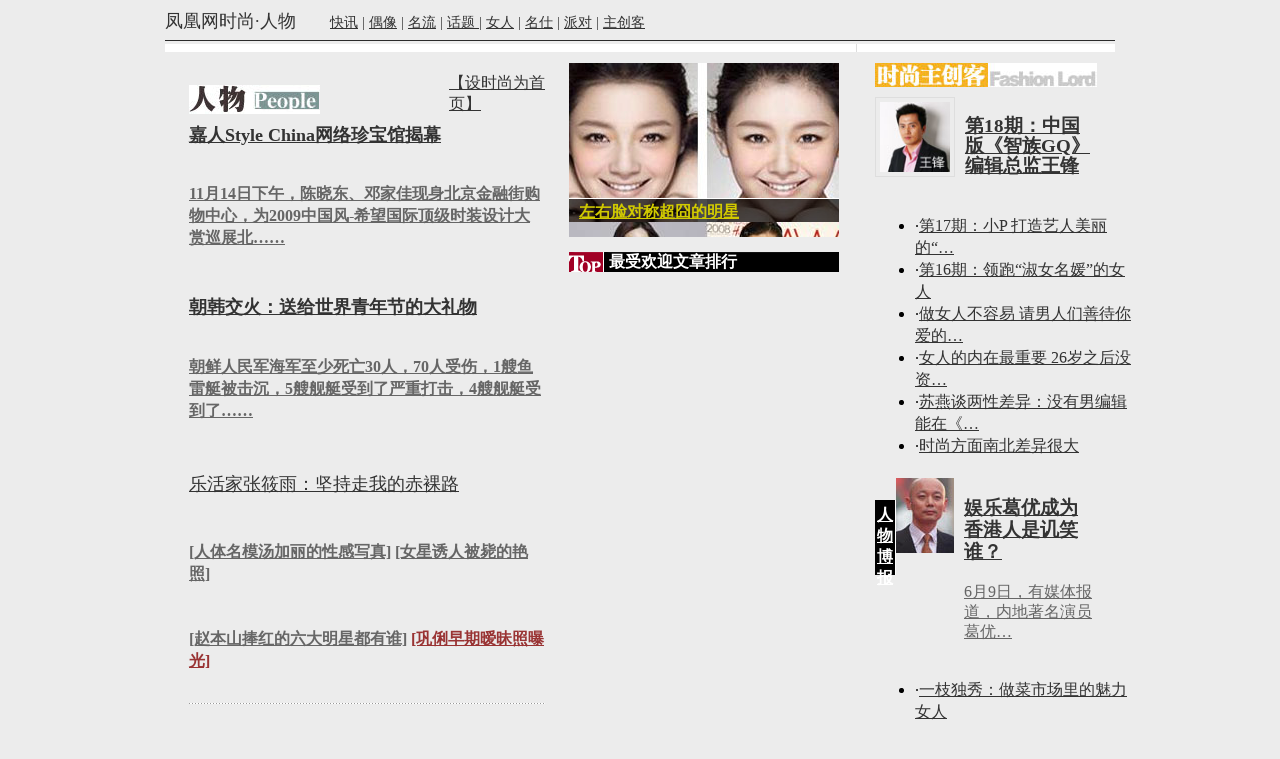

--- FILE ---
content_type: text/html; charset=utf-8
request_url: https://fashion.ifeng.com/people/
body_size: 14887
content:
<!DOCTYPE html PUBLIC "-//W3C//DTD XHTML 1.0 Transitional//EN" "http://www.w3.org/TR/xhtml1/DTD/xhtml1-transitional.dtd">
<html xmlns="http://www.w3.org/1999/xhtml">
<head>
	<meta http-equiv="Content-Type" content="text/html;charset=utf-8" />
	<title>人物_时尚_凤凰网</title>
	<meta http-equiv="X-UA-Compatible" content="IE=EmulateIE7" />
	<meta http-equiv="X-UA-Compatible" content="IE=7" />
	<link href="http://img.ifeng.com/tres/pub_res/css/basic.css" rel="stylesheet" type="text/css" />
	<style type="text/css" media="all">
		/*所有时尚频道通用样式*/
		body{background:#ececec;}
		a{color:#333;}
		/*通用间隔*/
		#space,#space0,#space1,#space2{height:9px;margin:0 auto;font-size:1px;line-height:0px;clear:both;}
		#space3{width:356px;height:1px;margin:10px 0 0;float:left;background:url(http://img.ifeng.com/tres/TemplateRes/14648/14648/images/fashion_life/icon01_46.gif) repeat-x;font-size:1px;line-height:1px;clear:both;}
		#space4{width:950px;height:5px;margin:0 auto;font-size:1px;border-top:1px #e8e8e8 solid;background:#fff;line-height:1px;clear:both;}
		#space5{width:356px;height:1px;margin:0;float:left;background:url(http://img.ifeng.com/tres/TemplateRes/14648/14648/images/fashion_life/icon01_46.gif) repeat-x;font-size:1px;line-height:1px;clear:both;}
		#space6{width:220px;margin:10px 0;height:1px;float:left;background:url(http://img.ifeng.com/tres/TemplateRes/14648/14648/images/fashion_life/icon01_46.gif) repeat-x;font-size:1px;line-height:1px;clear:both;}
		#space7{width:222px;height:5px;margin:0 auto;font-size:1px;line-height:0px;clear:both;}
		#space{width:950px;}
		#space0{width:356px;}
		#space1{width:270px;}
		#space2{width:222px;}
		/*通用广告样式*/
		.ad950{width:950px;margin:10px auto;}
		.ad222{width:222px;margin:10px 0;float:left;}
		/*通用圆角*/
		#stop{width:950px;height:5px;background:url(http://img.ifeng.com/tres/TemplateRes/14648/14648/images/fashion_life/round2.gif) no-repeat;margin:0 auto;font-size:1px;line-height:0px;clear:both;}
		#stop01{width:950px;height:5px;background:url(http://img.ifeng.com/tres/TemplateRes/14648/14648/images/fashion_life/round3.gif) no-repeat;margin:0 auto;font-size:1px;line-height:0px;clear:both;}
		#kaishi{width:950px;height:5px;background:#fff url(http://img.ifeng.com/tres/TemplateRes/14648/14648/images/fashion_life/round1.gif) no-repeat;margin:0 auto;font-size:1px;line-height:0px;clear:both;}
		#xian{width:950px;height:5px;background:#fff url(http://img.ifeng.com/tres/TemplateRes/14648/14648/images/fashion_life/xian.gif) no-repeat center;padding:8px 0 5px;margin:0 auto;font-size:1px;line-height:0px;clear:both;}
		/*统一结构样式*/
		#main{width:950px;padding:0 0 8px;border-top:3px #ededed solid;background:#fff url(http://img.ifeng.com/tres/TemplateRes/14648/14648/images/fashion_life/bg01.gif) repeat-y;margin:0 auto;}
		#main #main02{width:692px;float:left;}
		#main03{width:650px;float:left;padding:12px 18px 0 24px;}
		#main04{width:908px;padding:0 18px 9px 24px;background:#fff;margin:0 auto;}
		#main05{width:950px;padding:0 0 9px;border-top:1px #ddd solid;background:#fff url(http://img.ifeng.com/tres/TemplateRes/14648/14648/images/fashion_life/bg01.gif) repeat-y;margin:0 auto;}
		#main06{width:950px;padding:0 0 5px;background:#fff url(http://img.ifeng.com/tres/TemplateRes/14648/14648/images/fashion_life/bg01.gif) repeat-y;margin:0 auto;}
		#main07{width:650px;float:left;padding:5px 18px 0 24px;}
		#main .mainL{width:356px;padding:12px 24px 0;float:left;}
		#main .mainM{width:270px;padding:12px 18px 0 0;float:left;}
		#main .mainR{width:222px;padding:12px 18px 0;float:left;}
		#main #main02 .mainL{width:356px;padding:12px 24px 0;float:left;}
		#main #main02 .mainM{width:270px;padding:12px 18px 0 0;float:left;}
		#main05 #main02{width:692px;float:left;}
		#main05 .mainL{width:356px;padding:12px 24px 0;float:left;}
		#main05 .mainM{width:270px;padding:12px 18px 0 0;float:left;}
		#main05 .mainR{width:222px;padding:12px 18px 0;float:left;}
		#main06 #main02{width:692px;float:left;}
		#main06 .mainL{width:356px;padding:12px 24px 0;float:left;}
		#main06 .mainM{width:270px;padding:12px 18px 0 0;float:left;}
		#main06 .mainR{width:222px;padding:12px 18px 0;float:left;}
		/*合作媒体*/
		.pic04 img{border:1px #000 solid;}
		.linkText{width:650px;margin:5px 0;float:left;clear:both;}
		.linkText a{padding:0 7px 0 5px;color:#413235;line-height:22px;background:url(http://img.ifeng.com/tres/TemplateRes/14648/14648/images/fashion_life/bt.gif) no-repeat center right;}
		.linkText01{width:908px;margin:10px 0 0;padding:10px 0 0 0;border-top:1px #dfdfdf solid;float:left;clear:both;}
		.linkText01 a{padding:0 7px 0 5px;color:#413235;line-height:24px;background:url(http://img.ifeng.com/tres/TemplateRes/14648/14648/images/fashion_life/bt.gif) no-repeat center right;}
		/* CSS Document */
		/*新闻头条样式*/
		.mainNs{width:356px;}
		.mainNs .title{width:356px;height:21px;float:left;clear:both;}
		.mainNs .title h5{width:95px;height:21px;float:left;}
		.mainNs .title span{float:right;width:96px;}
		.mainNs .title01{width:356px;height:35px;float:left;clear:both;}
		.mainNs .title01 h5{width:95px;height:30px;float:left;}
		.mainNs .title01 span{float:right;width:96px;margin:10px 0 0;}
		.mainNs .news{width:356px;margin:10px 0 0 0;float:left;clear:both;}
		.mainNs .news h2{width:356px;font-size:18px;line-height:24px;font-family:"黑体";float:left;clear:both;}
		.mainNs .news h2 a{line-height:24px;}
		.mainNs .news h3{width:356px;padding:0 0 5px;font-size:18px;line-height:26px;font-family:"黑体";float:left;font-weight:normal;clear:both;}
		.mainNs .news h3 a{line-height:26px;}
		.mainNs .news h4{width:356px;float:left;line-height:22px;clear:both;}
		.mainNs .news h4 a{line-height:22px;color:#666;}
		.mainL .list{width:356px;padding:5px 0;float:left;clear:both;}
		.mainL .list li,.mainL .list li a{font-size:14px;line-height:24px;}
		.mainL .list li span{padding:0 0 0 5px;font-size:12px;color:#a10326;}
		.mainL .list li span a{font-size:12px;color:#a10326;}
		.xian{background:url(http://img.ifeng.com/tres/TemplateRes/14648/14648/images/fashion_life/xian.gif) no-repeat top left;}
		/*心灵越狱*/
		.mainL .myy{width:354px;height:87px;background:url(http://img.ifeng.com/tres/TemplateRes/14648/14648/images/fashion_life/icon01_38.jpg) no-repeat;float:left;clear:both;}
		.mainL .myy ul{width:210px;padding:8px 0 0 0;float:right;}
		.mainL .myy ul li{line-height:24px;}
		.mainL .list02{width:356px;margin:8px 0 0;float:left;clear:both;}
		.list02 .title{width:356px;height:20px;background:url(http://img.ifeng.com/tres/TemplateRes/14648/14648/images/fashion_life/title.gif) repeat-x top;float:left;clear:both;}
		.list02 .title h5{width:95px;height:20px;background:#fff;float:left;}
		.list02 .title h6{width:150px;height:20px;background:#fff;float:left;}
		.list02 ul{width:178px;float:left;}
		.list02 li{line-height:24px;font-size:14px;}
		.list02 li a{line-height:24px;}
		.list02 .adList{width:356px;float:left;clear:both;}
		.list02 .adList li{width:178px;line-height:22px;float:left;font-size:12px;}
		.list02 .adList li a{line-height:22px;}
		/*图片新闻*/
		.photo{width:270px;height:376px;overflow:hidden;}
		.photo .pic{width:270px;height:360px;float:left;}
		.photo .pic div{width:270px;height:360px;position:relative;}
		.photo .pic div .add{width:270px;height:24px;background:#000;position:absolute;top:336px;left:0px;z-index:9;}
		.photo .pic div .tx a{line-height:22px;font-weight:bold;color:#fff;}
		.photo .pic div .tx{width:260px;height:22px;padding:2px 0 0 10px;line-height:22px;font-size:14px;position:absolute;top:336px;left:0px;color:#fff;border-top:1px #fff solid;z-index:10;}
		.photo .pic div .img1 img{width:270px;height:360px;}
		.photo .pic div .add{filter:alpha(opacity=70);-moz-opacity:0.70;opacity:0.70;}
		.photo ul{width:188px;padding:0 0 0 168px;height:15px;float:left;}
		.photo ul li{width:16px;height:14px;border-left:1px #fff solid;border-top:1px #fff solid;text-align:center;line-height:14px;color:#fff;float:left;background:#473939;cursor:pointer;}
		.photo ul .current{width:16px;height:14px;border-left:1px #fff solid;border-top:1px #fff solid;text-align:center;line-height:14px;color:#fff;float:left;background:#A10025;cursor:pointer;}
		.photo01{width:270px;height:174px;overflow:hidden; clear:both;}
		.photo01 .pic{width:270px;height:159px;float:left;}
		.photo01 .pic div{width:270px;height:159px;position:relative;}
		.photo01 .pic div .add{width:270px;height:24px;background:#000;position:absolute;top:135px;left:0px;z-index:9;}
		.photo01 .pic div .tx a{line-height:22px;font-weight:bold;color:#d1ca00;}
		.photo01 .pic div .tx{width:260px;height:22px;padding:2px 0 0 10px;line-height:22px;position:absolute;top:135px;left:0px;color:#d1ca00;border-top:1px #fff solid;z-index:10;}
		.photo01 .pic div .img1 img{width:270px;height:159px; display:block; float:left;}/*2008-10-27 gai*/
		.photo01 .pic div .add{filter:alpha(opacity=70);-moz-opacity:0.70;opacity:0.70;}
		.photo01 ul{width:188px;padding:0 0 0 168px;height:15px;float:left;}
		.photo01 ul li{width:16px;height:14px;border-left:1px #fff solid;border-top:1px #fff solid;text-align:center;line-height:14px;color:#fff;float:left;background:#473939;cursor:pointer;}
		.photo01 ul .current{width:16px;height:14px;border-left:1px #fff solid;border-top:1px #fff solid;text-align:center;line-height:14px;color:#fff;float:left;background:#A10025;cursor:pointer;}
		.mainM .pic01{width:270px;height:159px;float:left;position:relative;}
		.mainM .pic01 .add{width:270px;height:24px;background:#000;position:absolute;top:135px;left:0px;z-index:9;}
		.mainM .pic01 .tx a{line-height:22px;font-weight:bold;color:#d1ca00;}
		.mainM .pic01 .tx{width:270px;height:22px;padding:2px 0 0 0;text-align:center;line-height:22px;position:absolute;top:135px;left:0px;color:#d1ca00;border-top:1px #fff solid;z-index:10;}
		.mainM .pic01 .img1 img{width:270px;height:159px;}
		.mainM .pic01 .add{filter:alpha(opacity=70);-moz-opacity:0.70;opacity:0.70;}
		/*图片列表*/
		.picList{width:650px;margin:15px 0 0 0;padding:0 18px 0 24px;}
		.picList .pic02{width:129px;height:177px;border-right:1px #fff solid;float:left;position:relative;}
		.picList .pic02 .add{width:129px;height:24px;background:#000;position:absolute;top:154px !important;top:153px;left:0px;z-index:9;}
		.picList .pic02 .tx a{line-height:22px;font-weight:bold;color:#fff;}
		.picList .pic02 .tx{width:129px;height:22px;padding:2px 0 0 0;text-align:center;line-height:22px;position:absolute;top:154px !important;top:153px;left:0px;color:#fff;border-top:1px #fff solid;z-index:10;}
		.picList .pic02 .img1 img{width:129px;height:177px;}
		.picList .pic02 .add{filter:alpha(opacity=50);-moz-opacity:0.50;opacity:0.50;}
		.picList01{width:888px;margin:8px 0 0 0;float:left;}
		.picList01 .pic02{width:166px;height:98px;margin:0 9px 0 0;float:left;position:relative;}
		.picList01 .pic02 .add{width:166px;height:24px;background:#000;position:absolute;top:74px;left:0px;z-index:9;}
		.picList01 .pic02 .tx a{line-height:22px;font-weight:bold;color:#fff;}
		.picList01 .pic02 .tx{width:166px;height:22px;padding:2px 0 0 0;text-align:center;line-height:22px;position:absolute;top:74px;left:0px;color:#fff;border-top:1px #fff solid;z-index:10;}
		.picList01 .pic02 .img1 img{width:166px;height:98px;}
		.picList01 .pic02 .add{filter:alpha(opacity=50);-moz-opacity:0.50;opacity:0.50;}
		.picList02{width:222px;float:left;}
		.picList02 li{width:64px;height:77px;float:left;margin:10px 15px 10px 0;}
		.picList02 .stop{margin-right:0px;}
		#main04 h4{float:left;width:20px;}
		.mainM .pic03{width:270px;height:202px;float:left;overflow:hidden;clear:both;}
		.mainM .pic03 img{width:270px;height:202px;}
		/*头条图片新闻*/
		.newsPic{width:150px;height:206px;float:left;position:relative;}
		.newsPic .add{width:150px;height:24px;background:#000;position:absolute;top:182px;left:0px;z-index:9;}
		.newsPic .tx a{line-height:22px;font-weight:bold;color:#fff;}
		.newsPic .tx{width:150px;height:22px;padding:2px 0 0 0;text-align:center;line-height:22px;position:absolute;top:182px;left:0px;color:#fff;border-top:1px #fff solid;z-index:10;}
		.newsPic .img1 img{width:150px;height:206px;}
		.newsPic .add{filter:alpha(opacity=50);-moz-opacity:0.50;opacity:0.50;}
		/*尚博客*/
		.Sblog{width:270px;float:left;clear:both;}
		.Sblog .title{width:160px;height:42px;margin:15px 0 12px 0;padding:4px 0 0 110px;float:left;background:url(http://img.ifeng.com/tres/TemplateRes/14648/14648/images/fashion_life/icon01_28.gif) no-repeat;}
		.Sblog .title a{width:50px;margin:2px 0;float:left;text-align:center;border-right:1px #333 solid;}
		.Sblog .title .w{border:none;}
		.Sblog .title span{float:left;width:26px;margin:0 0 0 7px;background:url(http://img.ifeng.com/tres/TemplateRes/14648/14648/images/fashion_life/biao.gif) no-repeat 0 5px;padding:0 0 0 12px;}
		.Sblog .title span a{width:26px;border:none;}
		.Sblog .title01{width:190px;height:42px;margin:10px 0 12px 0;padding:4px 0 0 80px;float:left;background:url(http://img.ifeng.com/tres/TemplateRes/14648/14648/images/fashion_life/icon01_44.gif) no-repeat;}
		.Sblog .title01 a{width:62px;margin:2px 0;float:left;text-align:center;border-right:1px #333 solid;}
		.Sblog .title01 .w{border:none;}
		.Sblog .title01 span{float:left;width:26px;margin:0 0 0 13px;background:url(http://img.ifeng.com/tres/TemplateRes/14648/14648/images/fashion_life/biao.gif) no-repeat 0 5px;padding:0 0 0 12px;}
		.Sblog .title01 span a{width:26px;border:none;}
		.Sblog .picNews .pic{width:80px;margin:0 8px 0 0;float:left;}
		.Sblog .picNews .pic img{width:70px;height:70px;padding:4px;border:1px #ddd solid;}
		.Sblog .picNews{width:270px;float:left;}
		.Sblog .picNews .picN{width:180px;float:left;}
		.Sblog .picNews .picN h3,.Sblog .picNews .picN h3 a{line-height:24px;}
		.Sblog .picNews .picN p,.Sblog .picNews .picN p a{line-height:20px;color:#666;}
		.Sblog .picNews .picN span{width:82px;padding:0 0 0 100px;}
		.Sblog ul{width:270px;margin:8px 0 0;float:left;clear:both;}
		.Sblog ul li h4{width:207px;float:left;line-height:22px;}
		.Sblog ul li,.Sblog ul li a{line-height:22px;}
		.Sblog ul li span{width:60px;line-height:22px;color:#9b9b9b;text-align:right;float:left;}
		/*完全时尚手册*/
		.shouce{width:270px;float:left;clear:both;}
		.shouce .title{float:left;clear:both;}
		.shouce .list{background:url(http://img.ifeng.com/tres/TemplateRes/14648/14648/images/fashion_life/shouce.gif) no-repeat;width:270px;height:164px;float:left;clear:both;}
		.shouce .list ul{width:248px;height:144px;padding:1px 0 0 13px;float:left;}
		.shouce .list ul li{height:45px;margin:1px 0 0;}
		.shouce .list ul img{width:78px;height:43px;margin:1px 10px 0 0;float:left;}
		.shouce .list ul h4{width:160px;height:37px;padding:8px 0 0 0;line-height:24px;float:left;}
		.shouce .list ul h4 a{line-height:24px;}
		.shouce .list .more{width:260px;padding:0 10px 0 0;text-align:right;float:left;clear:both;}
		/*摩登周刊*/
		.weekcy{width:222px;float:left;clear:both;}
		.weekcy .title{width:222px;height:24px;float:left;}
		.weekcy .new{width:222px;margin:10px 0 0 0;float:left;clear:both;}
		.weekcy .new .pic{width:80px;height:80px;margin:0 10px 0 0;float:left;clear:both;}
		.weekcy .new .pic img{width:70px;height:70px;padding:4px;border:1px #dedede solid;float:left;clear:both;}
		.weekcy .new .kan{width:130px;float:left;}
		.weekcy .new .kan h3{line-height:20px;}
		.weekcy .new .kan span{width:130px;}
		.weekcy .new .kan span .tx{margin:10px 0 0 0;float:right;}
		/*排行榜*/
		.top{width:222px;margin:10px 0 0 0;float:left;clear:both;}
		.top .title{width:182px;height:20px;padding:0 0 0 40px;line-height:20px;color:#fff;font-weight:bold;float:left;background:url(http://img.ifeng.com/tres/TemplateRes/14648/14648/images/fashion_auto/icon01_24.gif) no-repeat;}
		.top ul{width:222px;padding:7px 0 0 0;float:left;clear:both;}
		.top ul li{width:222px;height:24px !important;*height:22px!important;height:22px;background:url(http://img.ifeng.com/tres/TemplateRes/14648/14648/images/fashion_auto/icon01_46.gif) repeat-x bottom;}
		.top ul li a{line-height:24px !important;*height:22px!important;line-height:22px;float:left;}
		.top ul li h4{width:12px;height:10px;margin:6px 5px 0 0;font-size:10px;color:#fff;float:left;line-height:9px;background:#a10024;text-align:center;}
		.top01{width:270px;margin:15px 0 0 0;float:left;clear:both;}
		.top01 .title{width:230px;height:20px;padding:0 0 0 40px;line-height:20px;color:#fff;font-weight:bold;float:left;background:#000 url(http://img.ifeng.com/tres/TemplateRes/14648/14648/images/fashion_auto/icon01_24.gif) no-repeat;}
		.top01 ul{width:270px;padding:7px 0 0 0;float:left;clear:both;}
		.top01 ul li{width:270px;height:24px !important;*height:22px!important;height:22px;background:url(http://img.ifeng.com/tres/TemplateRes/14648/14648/images/fashion_auto/icon01_46.gif) repeat-x bottom;}
		.top01 ul li a{line-height:24px !important;*line-height:22px!important;line-height:22px;float:left;}
		.top01 ul li span{width:12px;height:10px;margin:6px 5px 0 0;font-size:10px;color:#fff;float:left;line-height:9px;background:#483839;text-align:center;}
		/*热门专题*/
		.Rzhuanti{width:222px;margin:10px 0;float:left;clear:both;}
		.Rzhuanti .title{width:222px;margin:0 0 3px;float:left;}
		.Rzhuanti .title h3{width:70px;height:20px;color:#fff;line-height:20px;text-align:center;background:#000;}
		.Rzhuanti .title h3 a{color:#fff;line-height:20px;}
		.Rzhuanti .picNews{width:222px;float:left;clear:both;}
		.Rzhuanti .picNews .pic{width:108px;float:left;}
		.Rzhuanti .picNews .picN{width:114px;float:left;}
		.Rzhuanti .picNews .picN h3,.Rzhuanti .picNews .picN h3 a{color:#003231;line-height:24px;}
		.Rzhuanti .picNews .picN p,.Rzhuanti .picNews .picN p a{color:#666;line-height:20px;}
		.Rzhuanti ul{width:222px;padding:5px 0 0 0;float:left;clear:both;}
		.Rzhuanti ul li,.Rzhuanti ul li a{line-height:22px;}
		/*ao*/
		.ao{background:url(http://img.ifeng.com/tres/TemplateRes/14648/14648/images/fashion_life/icon01_55.gif) no-repeat;width:212px;height:187px;padding:10px 0 0 10px;float:left;}
		.ao li,.ao li a{line-height:22px;}
		.ao01{background:url(http://img.ifeng.com/tres/TemplateRes/14648/14648/images/fashion_life/2icon_04.gif) no-repeat;width:212px;height:83px;padding:10px 0 0 10px;float:left;}
		.ao01 li,.ao01 li a{line-height:22px;}
		/*快捷导航*/
		.nav03{width:926px;height:29px;padding:0 0 0 24px;margin:0 auto;background:#fff;clear:both;}
		.nav03 h2{width:300px;float:left;}
		.nav03 div{width:360px;height:24px;padding:4px 0 0 20px;float:right;background:url(http://img.ifeng.com/tres/TemplateRes/14648/14648/images/fashion_life/icon01_72.gif) repeat-x center;}
		.nav03 div h4{background:url(http://img.ifeng.com/tres/TemplateRes/14648/14648/images/fashion_life/icon01_77.gif) no-repeat 1px 6px;padding:0 0 0 10px;height:24px;}
		.nav03 div h4 a{padding:0 6px;color:#a91c3e;background:url(http://img.ifeng.com/tres/TemplateRes/14648/14648/images/fashion_life/icon01_74.gif) no-repeat right;line-height:22px;}
		.nav03 div h4 .stop{background:none;}
		.nav03 div h5{background:url(http://img.ifeng.com/tres/TemplateRes/14648/14648/images/fashion_life/icon01_77.gif) no-repeat 1px 6px;padding:0 0 0 10px;height:24px;font-weight:normal;}
		.nav03 div h5 a{padding:0 6px;color:#7c9594;background:url(http://img.ifeng.com/tres/TemplateRes/14648/14648/images/fashion_life/icon01_74.gif) no-repeat right;line-height:22px;}
		.nav03 div h5 .stop{background:none;}
		.nav03 div h6{background:url(http://img.ifeng.com/tres/TemplateRes/14648/14648/images/fashion_life/icon01_77.gif) no-repeat 1px 6px;padding:0 0 0 10px;height:24px;font-weight:normal;}
		.nav03 div h6 a{padding:0 6px;color:#725c71;background:url(http://img.ifeng.com/tres/TemplateRes/14648/14648/images/fashion_life/icon01_74.gif) no-repeat right;line-height:22px;}
		.nav03 div h6 .stop{background:none;}
		/*服饰头条样式*/
		.mainL .news01{width:356px;float:left;clear:both;}
		.mainL .news01 h2{width:356px;font-size:18px;line-height:24px;font-family:"黑体";float:left;clear:both;}
		.mainL .news01 h2 a{line-height:24px;}
		.mainL .news01 h4{width:356px;float:left;line-height:22px;}
		.mainL .news01 h4 a{line-height:22px;color:#666;}
		/*明星*/
		.star{width:222px;float:left;}
		.star .picNews{width:222px;float:left;}
		.star .picNews .pic{width:73px;float:left;}
		.star .picNews .pic img{width:63px;height:77px;padding:4px;border:1px #dedede solid;}
		/* .star .picNews .picN{width:139px;padding:0 0 0 10px;background:url(http://img.ifeng.com/tres/TemplateRes/14648/14648/images/fashion_life/icon01_90.gif) no-repeat 10px 0;float:left;}*/
		.star .picNews .picN{width:139px;padding:0 0 0 10px;float:left;}
		.star .picNews .picN h3,.star .picNews .picN h3 a{color:#003231;line-height:24px;}
		.star .picNews .picN h4,.star .picNews .picN h4 a{color:#666;line-height:20px;}
		.star .picNews .picN p,.star .picNews .picN p a{text-indent:2em;color:#666;line-height:20px;}
		.star ul{width:222px;padding-top:5px;float:left;clear:both;}
		.star ul li,.star ul li a{line-height:22px;}
		.star .picNews02{width:222px;float:left;}
		.star .picNews02 .pic{width:122px;margin:0 5px 0 0;float:left;}
		.star .picNews02 .pic img{width:114px;height:84px;padding:3px;border:1px #dedede solid;}
		.star .picNews02 .picN{width:95px;margin:32px 0 0 0;height:56px;float:left;}
		.star .tit{width:222px;margin:5px 0 0 0;float:left;clear:both;line-height:24px;font-weight:bold;}
		.star .tit a{line-height:24px;}
		.star .play{width:222px;float:left;}
		.star .play li{background:url(http://img.ifeng.com/tres/TemplateRes/14648/14648/images/fashion_life/icon.gif) no-repeat 1px -188px;padding:0 0 0 20px;}
		.star .play li,.star .play li a{line-height:22px;}
		/*品牌推荐*/
		.star .picL{width:222px;height:75px;float:left;}
		.star .picL h4{width:20px;height:70px;padding:5px 0 0 0;background:#000;color:#fff;text-align:center;border-right:1px #fff solid;float:left;}
		.star .picL h4 a{color:#fff;}
		.star .picL img{width:201px;height:75px;float:left;}
		.star .picL01{width:222px;height:75px;float:left;clear:both;}
		.star .picL01 h4{width:20px;height:70px;padding:5px 0 0 0;background:#000;color:#fff;text-align:center;border-right:1px #fff solid;float:left;}
		.star .picL01 img{width:106px;height:73px;border:1px #000 solid;float:left;}
		.star .picL01 h5{width:80px;height:65px;padding:10px 5px 0 7px;border-left:1px #fff solid;color:#fff;float:left;}
		.star .picL01 h4 a{line-height:17px;color:#fff;}
		.star .picL01 h5 a{height:65px;line-height:20px;color:#fff;}
		/*滚动列表*/
		.star .gun{width:222px;height:300px;margin:5px 0 0 0;border-bottom:1px #edece7 solid;border-top:1px #edece7 solid;float:left;clear:both;overflow:scroll;overflow-x:hidden;}
		.star .gun li,.star .gun li a{line-height:24px;}
		/*服饰博报*/
		.bobao{width:222px;margin:9px 0 0 0;float:left;clear:both;}
		.bobao .pic{width:79px;height:75px;margin:0 10px 0 0;float:left;}
		.bobao .pic h4{width:20px;height:70px;padding:5px 0 0 0;background:#000;color:#fff;text-align:center;border-right:1px #fff solid;float:left;}
		.bobao .pic h4 a{color:#fff;}
		.bobao .pic img{width:58px;height:75px;float:left;}
		.bobao .picN{width:132px;float:left;}
		.bobao .picN h3,.bobao .picN h3 a{line-height:22px;}
		.bobao .picN p,.bobao .picN p a{line-height:20px;color:#666;}
		.mainM .picNews01{width:270px;margin:10px 0 0 0;float:left;}
		.mainM .picNews01 .pic{width:100px;margin:0 5px 0 0;float:left;}
		.mainM .picNews01 .pic img{width:89px;height:105px;padding:4px;border:1px #ddd solid;}
		.mainM .picNews01 .picN{width:165px;float:left;}
		.mainM .picNews01 .picN h3,.mainM .picNews01 .picN h3 a{line-height:24px;}
		.mainM .picNews01 .picN p,.mainM .picNews01 .picN p a{line-height:20px;color:#666;}
		.mainR .picNews01{width:222px;margin:10px 0 0 0;float:left;}
		.mainR .picNews01 .pic{width:100px;margin:0 12px 0 0;float:left;}
		.mainR .picNews01 .pic img{width:89px;height:105px;padding:4px;border:1px #ddd solid;}
		.mainR .picNews01 .picN{width:110px;float:left;}
		.mainR .picNews01 .picN h3,.mainR .picNews01 .picN h3 a{line-height:24px;}
		.mainR .picNews01 .picN p,.mainR .picNews01 .picN p a{line-height:20px;color:#666;}
		/*标题*/
		.title02{width:650px;height:30px;margin:0 18px 0 0;padding:6px 0 0 24px;float:left;border-bottom:1px #dfdfdf solid;clear:both;}
		.title02 h5{width:295px;height:28px;float:left;color:#fff;}
		.title02 h5 a{color:#fff;}
		.title02 span{float:right;width:26px;background:url(http://img.ifeng.com/tres/TemplateRes/14648/14648/images/fashion_life/biao.gif) no-repeat 0 7px;padding:4px 0 0 12px;margin:5px 0 0 0;}
		/**/
		.newsList{width:220px;margin:0 0 0 24px;float:left;}
		.newsList .news{width:220px;float:left;clear:both;}
		.newsList .news h1,.newsList .news h1 a{line-height:24px;}
		.newsList .news p{padding:5px 0 0 0;}
		.newsList .news p,.newsList .news p a{line-height:20px;color:#666;}
		.newsList ul{width:220px;float:left;clear:both;}
		.newsList ul li{width:205px; height:24px; overflow:hidden; padding:0 0 0 15px; background:url(http://img.ifeng.com/tres/TemplateRes/14648/14648/images/fashion_life/2icon_06.gif) no-repeat 1px 7px; line-height:24px; font-size:14px;}
		.newsList ul li a{line-height:24px;}
		#main07 .pic03{width:92px;height:126px;border-right:1px #fff solid;float:left;position:relative;}
		#main07 .pic03 .add{width:92px;height:20px;background:#000;position:absolute;top:106px;left:0px;z-index:9;}
		#main07 .pic03 .tx a{line-height:20px;color:#fff;}
		#main07 .pic03 .tx{width:92px;height:20px;text-align:center;line-height:20px;position:absolute;top:106px;left:0px;color:#fff;border-top:1px #fff solid;z-index:10;}
		#main07 .pic03 .img1 img{width:92px;height:126px;}
		#main07 .pic03 .add{filter:alpha(opacity=60);-moz-opacity:0.50;opacity:0.50;}
		#main07 .stop{border:none;}
		.more01{width:222px;float:left;padding:5px 0 0 0;text-align:right;}
		.jiange{width:222px;height:7px;margin:0 0 10px;float:left;background:url(http://img.ifeng.com/tres/TemplateRes/14648/14648/images/fashion_life/2icon_35.gif) repeat-x;}
				.guideBox{ width:950px; margin:0 auto;}
.guideNav{ border-bottom:1px solid #2B2B2B; line-height:22px; font-size:14px; color:#333; padding:0 0 6px 0; margin:0 0 10px 0;}/*0511*/ 
.guideNav a{ line-height:22px;}
.guideNav span{ font-size:18px; font-family:"黑体"; margin:0 30px 0 0;}
.ad1000{width:950px; text-align:center; margin:10px auto;background:#fff;}
	</style>
	<script type="text/JavaScript">
<!--
function MM_jumpMenu(targ,selObj,restore){
	if(selObj.options[selObj.selectedIndex].value != null && selObj.options[selObj.selectedIndex].value != ""){
		if (targ=="blank") window.open(selObj.options[selObj.selectedIndex].value);
		else eval(targ+".location='"+selObj.options[selObj.selectedIndex].value+"'");
		if (restore) selObj.selectedIndex=0;
	}
}
//-->
</script>
</head>
<body>
	
	<div class="ad950"><SCRIPT LANGUAGE="JavaScript1.1" SRC="http://sc.ifeng.com/js.ng/site=ifeng&adsize=950x90&channel=fashion&level=index&location=00"></SCRIPT></div>
			<div class="guideNav" style="margin:0 auto; width:950px;">
<span>凤凰网时尚·人物</span>
<a href="http://fashion.ifeng.com/people/news/" target="_blank">快讯</a> | <a href="http://fashion.ifeng.com/people/star/" target="_blank">偶像</a> | <a href="http://fashion.ifeng.com/people/person/" target="_blank">名流</a> | <a href="http://fashion.ifeng.com/people/topic/" target="_blank">话题 </a> | <a href="http://fashion.ifeng.com/people/woman/" target="_blank">女人</a> | <a href="http://fashion.ifeng.com/people/man/" target="_blank">名仕</a> | <a href="http://fashion.ifeng.com/people/party/" target="_blank">派对</a> | <a href="http://fashion.ifeng.com/people/host/" target="_blank">主创客</a>
</div><div id="main">
		<div id="main02">
			<div class="mainL" style="margin:7px 0 0;">
				<div class="mainNs">
					<div class="title01">
						<h5>
							<a href="http://fashion.ifeng.com/people/doclist.shtml" target="_blank"><img src="http://img.ifeng.com/tres/TemplateRes/14648/14648/images/fashion_people/people.jpg" width="131" height="29" /></a></h5>
						<span>
							<a href="#" onclick="this.style.behavior='url'+'(#default#homepage)';this.setHomePage('http://fashion.ifeng.com/');return false;" style="cursor:pointer;">【设时尚为首页】</a>
						</span>
					</div>
					
<div class="news">
	<h2><a href="http://fashion.ifeng.com/people/news/200911/1115_5404_1436281.shtml" target="_blank">嘉人Style China网络珍宝馆揭幕</a></h2>
	<h4><a href="http://fashion.ifeng.com/people/news/200911/1115_5404_1436281.shtml" target="_blank">11月14日下午，陈晓东、邓家佳现身北京金融街购物中心，为2009中国风-希望国际顶级时装设计大赏巡展北……</a></h4>
</div>

<div class="news">
	<h2><a href="http://fashion.ifeng.com/people/news/200911/1112_5404_1432222.shtml" target="_blank">朝韩交火：送给世界青年节的大礼物</a></h2>
	<h4><a href="http://fashion.ifeng.com/people/news/200911/1112_5404_1432222.shtml" target="_blank">朝鲜人民军海军至少死亡30人，70人受伤，1艘鱼雷艇被击沉，5艘舰艇受到了严重打击，4艘舰艇受到了……</a></h4>
</div>

					<div class="news">
						<h3>
							
<a href="http://fashion.ifeng.com/people/news/200911/1110_5404_1428511.shtml" target="_blank">乐活家张筱雨：坚持走我的赤裸路</a>

						</h3>
						<h4><a href="http://fashion.ifeng.com/people/200902/0219_5403_1022578.shtml" target="_blank">[人体名模汤加丽的性感写真]</a> <a href="http://fashion.ifeng.com/people/news/200908/0804_5404_1283677.shtml" target="_blank">[女星诱人被毙的艳照]</a></h4>
<h4><a href="http://fashion.ifeng.com/people/topic/200902/0217_5407_1016087.shtml" target="_blank">[赵本山捧红的六大明星都有谁]</a> <a href="http://fashion.ifeng.com/people/200907/0722_5403_1262599.shtml" target="_blank"><font color=#993333>[巩俐早期暧昧照曝光]</font></a></h4>
					</div>
					<div class="clear"></div>
				</div>
				<div id="space3">
				</div>
				<ul class="list">
					
<li>·[女人] <a href="http://fashion.ifeng.com/people/woman/200911/1115_5408_1436272.shtml" target="_blank">徐静蕾称自己就是半个杜拉拉</a></li>

<li>·[姐妹花] <a href="http://fashion.ifeng.com/people/topic/200911/1115_5407_1436199.shtml" target="_blank">明星姐妹花同姓氏品味不同</a></li>

<li>·[设计] <a href="http://fashion.ifeng.com/people/designer/200911/1115_6761_1436184.shtml" target="_blank">世界设计大会上的中国时尚</a></li>

<li>·[设计师] <a href="http://fashion.ifeng.com/people/designer/200911/1104_6761_1420511.shtml" target="_blank">郭培的2010一千零二夜</a></li>

				</ul>
				<div id="space5">
				</div>
				<div class="list02">
					<ul class="adList">
						<li>·<a href="http://auto.ifeng.com/people/" target="_blank">汽车企业领袖登场</a></li>
<li>·<a href="http://auto.ifeng.com/column/" target="_blank">犀利观点 独家视野</a></li>
<li>·<a href="http://sc.ifeng.com/event.ng/Type=click&FlightID=5677&AdID=5798&TargetID=460&Segments=1,67,86,160,496&Targets=196,460&Values=34,46,51,84,100,110,204,225,229,238,261,563,600&RawValues=&Redirect=http://fashion.ifeng.com/hot/ifashion/200910/d1400499/" target="_blank">完美新娘的嫁“妆”</a></li>
<li>·<a href="http://sc.ifeng.com/event.ng/Type=click&FlightID=5678&AdID=5799&TargetID=461&Segments=1,67,86,160,497&Targets=196,461&Values=34,46,51,84,100,110,204,225,229,238,261,564,600&RawValues=&Redirect=http://vip.v.ifeng.com/zt/0910cx/" target="_blank">凤凰VIP三年5.2折</a></li>
					</ul>
				</div>
			</div>
			<div class="mainM" style="margin:7px 0 0;">
				<div class="photo01">
					<div class="pic" id="pic1">
						
<div>
	<div class="tx">
		<a href="http://fashion.ifeng.com/people/200911/1115_5403_1436147.shtml" target="_blank">左右脸对称超囧的明星</a>
	</div>
	<div class="add"></div>
	<a href="http://fashion.ifeng.com/people/200911/1115_5403_1436147.shtml" class="img1" target="_blank"><img src="http://img.ifeng.com/res/200911/1115_852638.jpg" border="0" style="width:270px; height:159px;"/></a>
</div>

					</div>
					<div class="pic" id="pic2">
						
<div>
	<div class="tx">
		<a href="http://fashion.ifeng.com/people/200911/1111_5403_1430472.shtml" target="_blank">盘点最有贵族气质的十位男女明星</a>
	</div>
	<div class="add"></div>
	<a href="http://fashion.ifeng.com/people/200911/1111_5403_1430472.shtml" class="img1" target="_blank"><img src="http://img.ifeng.com/res/200911/1112_849782.jpg" border="0" style="width:270px; height:159px;"/></a>
</div>

					</div>
					<div class="pic" id="pic3">
						
<div>
	<div class="tx">
		<a href="http://fashion.ifeng.com/people/200911/1109_5403_1427045.shtml" target="_blank">嘉人 7周年纪念</a>
	</div>
	<div class="add"></div>
	<a href="http://fashion.ifeng.com/people/200911/1109_5403_1427045.shtml" class="img1" target="_blank"><img src="http://img.ifeng.com/res/200911/1109_845224.jpg" border="0" style="width:270px; height:159px;"/></a>
</div>

					</div>
					<div class="pic" id="pic4">
						
<div>
	<div class="tx">
		<a href="http://fashion.ifeng.com/people/200911/1103_5403_1417236.shtml" target="_blank">明争暗斗抢风头 各国第一夫人时尚品味PK</a>
	</div>
	<div class="add"></div>
	<a href="http://fashion.ifeng.com/people/200911/1103_5403_1417236.shtml" class="img1" target="_blank"><img src="http://img.ifeng.com/res/200911/1103_837314.jpg" border="0" style="width:270px; height:159px;"/></a>
</div>

					</div>
					<div class="pic" id="pic5">
						
<div>
	<div class="tx">
		<a href="http://fashion.ifeng.com/people/news/200910/1026_5404_1404734.shtml" target="_blank">安吉丽娜-朱莉vs梅根-福克斯的时尚较量</a>
	</div>
	<div class="add"></div>
	<a href="http://fashion.ifeng.com/people/news/200910/1026_5404_1404734.shtml" class="img1" target="_blank"><img src="http://img.ifeng.com/res/200910/1026_825349.jpg" border="0" style="width:270px; height:159px;"/></a>
</div>

					</div>
					<div class="pic" id="pic6">
						
<div>
	<div class="tx">
		<a href="http://fashion.ifeng.com/people/200910/1021_5403_1397469.shtml" target="_blank">漂亮迷人 点评世界上最美丽的十双眼睛</a>
	</div>
	<div class="add"></div>
	<a href="http://fashion.ifeng.com/people/200910/1021_5403_1397469.shtml" class="img1" target="_blank"><img src="http://img.ifeng.com/res/200910/1021_819703.jpg" border="0" style="width:270px; height:159px;"/></a>
</div>

					</div>
					<div class="clear"></div>
					<ul id="imageSwapHandler">
						<li>1</li>
						<li>2</li>
						<li>3</li>
						<li>4</li>
						<li>5</li>
						<li>6</li>
					</ul>
					<script type="text/javascript">
var imageSwap=new TabControl();
imageSwap.addRange($('imageSwapHandler').getElementsByTagName('li'),['pic1','pic2','pic3','pic4','pic5','pic6']);
imageSwap.triggerType = "mouseover";
imageSwap.enableSlide=true;
imageSwap.slideInterval=5000;
imageSwap.init();
					</script>
				</div>
				<div class="top01">
					<div class="title">
						最受欢迎文章排行</div>
					<ul>

					</ul>
				</div>
			</div>
			<div class="clear"></div>
		</div>
		<div class="mainR" style="margin:7px 0 0;">
			<div class="star">
				<div class="weekcy">
			<div class="title"><a href="http://fashion.ifeng.com/people/host/doclist.shtml"><img src="http://img.ifeng.com/tres/TemplateRes/14648/14648/images/fashion_people/icon01_15_sszck.jpg" width="222" height="24" /></a></div>
			<div class="new">
			<div class="pic">
	<a href="http://fashion.ifeng.com/hot/fashionlord/200909/d1345233/" target="_blank"><img src="http://img.ifeng.com/res/200909/0925_794033.jpg" width="73" height="74" border="0" /></a>
</div>

			<div class="kan">
			<h3><a href="http://fashion.ifeng.com/hot/fashionlord/200909/d1345233/" target="_blank">第18期：中国版《智族GQ》编辑总监王锋</a></h3>
			</div>
				<div class="clear"></div>
			</div>
		</div>
				<ul>
					
<li>·<a href="http://fashion.ifeng.com/people/host/200907/0730_5411_1277780.shtml" target="_blank">第17期：小P 打造艺人美丽的“…</a></li>

<li>·<a href="http://fashion.ifeng.com/hot/fashionlord/200905/d1162564/" target="_blank">第16期：领跑“淑女名媛”的女人</a></li>

<li>·<a href="http://fashion.ifeng.com/people/host/200905/0515_5411_1159810.shtml" target="_blank">做女人不容易 请男人们善待你爱的…</a></li>

<li>·<a href="http://fashion.ifeng.com/people/host/200905/0515_5411_1159800.shtml" target="_blank">女人的内在最重要 26岁之后没资…</a></li>

<li>·<a href="http://fashion.ifeng.com/people/host/200905/0515_5411_1159798.shtml" target="_blank">苏燕谈两性差异：没有男编辑能在《…</a></li>

<li>·<a href="http://fashion.ifeng.com/people/host/200905/0515_5411_1159797.shtml" target="_blank">时尚方面南北差异很大</a></li>

				</ul>
				<div class="clear"></div>
		  	</div>
			<div id="space7"></div>
			<div class="star">
				
<div class="bobao" style="margin:0px;">
	<div class="pic">
		<h4><a href="http://fashion.ifeng.com/people/blog/doclist.shtml" target="_blank">人物博报</a></h4>
		<a href="http://blog.ifeng.com/article/2780378.html" target="_blank"><img src="http://img.ifeng.com/res/200906/0610_652809.jpg" border="0" width="58" height="75"/></a>
	</div>
	<div class="picN">
		<h3>
			<a href="http://blog.ifeng.com/article/2780378.html" target="_blank">娱乐葛优成为香港人是讥笑谁？</a>
		</h3>
		<p>
			<a href="http://blog.ifeng.com/article/2780378.html" target="_blank">6月9日，有媒体报道，内地著名演员葛优…</a>
		</p>
	</div>
</div>

				<ul>
					
<li>·<a href="http://blog.ifeng.com/article/2759168.html" target="_blank">一枝独秀：做菜市场里的魅力女人</a></li>

<li>·<a href="http://blog.ifeng.com//article/2588698.html" target="_blank">灯火阑珊：成龙有点道理吧</a></li>

<li>·<a href="http://blog.ifeng.com/article/2523114.html" target="_blank">女性千万不能嫁的七类男人</a></li>

<li>·<a href="http://blog.ifeng.com/1897856.html" target="_blank">鲁豫：我的梦想之旅</a></li>

<li>·<a href="http://blog.ifeng.com/1173993.html" target="_blank">牛爾女人我最大－年後速效恢復活力</a></li>

<li>·<a href="http://blog.ifeng.com/article/2229537.html" target="_blank">抚摸三下：娱乐圈当下十大风光人物…</a></li>

				</ul>
				<div class="clear"></div>
		  	</div>
		</div>
		<div class="clear"></div>
	</div>
	<div id="stop"></div>
	<div id="space"></div>
	<div id="kaishi"></div>
	<div id="main04">
		<div class="picList01">
			
<div class="pic02"><div class="tx"><a href="http://fashion.ifeng.com/people/star/200910/1020_5405_1395469.shtml" target="_blank">费迪南德签约绝色超模</a></div><div class="add"></div><a href="http://fashion.ifeng.com/people/star/200910/1020_5405_1395469.shtml" class="img1" target="_blank"><img src="http://img.ifeng.com/res/200910/1020_817875.jpg" style="width:166px; height:98px; border-width:0;"/></a></div>

<div class="pic02"><div class="tx"><a href="http://blog.ifeng.com/article/3287803.html" target="_blank">揭秘华表星光幕后打造传奇</a></div><div class="add"></div><a href="http://blog.ifeng.com/article/3287803.html" class="img1" target="_blank"><img src="http://img.ifeng.com/res/200910/1019_816274.jpg" style="width:166px; height:98px; border-width:0;"/></a></div>

<div class="pic02"><div class="tx"><a href="http://fashion.ifeng.com/people/200910/1017_5403_1391706.shtml" target="_blank">斯嘉丽-约翰逊慵懒家居…</a></div><div class="add"></div><a href="http://fashion.ifeng.com/people/200910/1017_5403_1391706.shtml" class="img1" target="_blank"><img src="http://img.ifeng.com/res/200910/1017_814794.jpg" style="width:166px; height:98px; border-width:0;"/></a></div>

<div class="pic02"><div class="tx"><a href="http://fashion.ifeng.com/people/200910/1015_5403_1388913.shtml" target="_blank">百变的麦当娜多变时尚路</a></div><div class="add"></div><a href="http://fashion.ifeng.com/people/200910/1015_5403_1388913.shtml" class="img1" target="_blank"><img src="http://img.ifeng.com/res/200910/1015_812717.jpg" style="width:166px; height:98px; border-width:0;"/></a></div>

<div class="pic02"><div class="tx"><a href="http://fashion.ifeng.com/people/200910/1014_5403_1387231.shtml" target="_blank">刘晓庆扮嫩有招花衣玉佩</a></div><div class="add"></div><a href="http://fashion.ifeng.com/people/200910/1014_5403_1387231.shtml" class="img1" target="_blank"><img src="http://img.ifeng.com/res/200910/1014_811218.jpg" style="width:166px; height:98px; border-width:0;"/></a></div>

			<div class="clear"></div>
	  </div>
		<h4>
			<a href="http://fashion.ifeng.com/people/doclist.shtml" target="_blank"><img src="http://img.ifeng.com/tres/TemplateRes/14648/14648/images/fashion_life/2icon_05.gif" border="0" /></a>
		</h4>
		<div class="clear"></div>
	</div>
	<div id="stop01"></div>
	<div class="ad950">
		<a target="_blank" href="http://sc.ifeng.com/event.ng/Type=click&FlightID=33264&AdID=32552&TargetID=291&Segments=1,160,252,1016&Targets=196,291,927&Values=34,46,51,84,100,110,204,225,229,238,305,600&RawValues=&Redirect=http://fashion.ifeng.com/hot/200910/d1411000/"><img src="http://img.ifeng.com/tres/recommend/phoenixtv/fashion/091109-fahiion-mlsd-950x90.jpg" border=0 height=90 width=950 alt=""></a>
	</div>
	<div id="kaishi" style="height:10px;"></div>
	<div id="main05">
		<div id="main02">
		  <div class="title02">
		    <h5>
					<a href="http://fashion.ifeng.com/people/star/doclist.shtml" target="_blank">
						<img src="http://img.ifeng.com/tres/TemplateRes/14648/14648/images/fashion_people/4icon_03_ssox.jpg" width="123" height="22" border="0" /></a></h5>
			  <span><a href="http://fashion.ifeng.com/people/star/doclist.shtml" target="_blank">更多</a></span></div>
			<div id="main03">
				<div class="newsPic"><div class="tx"><a href="http://fashion.ifeng.com/people/star/200910/1021_5405_1397973.shtml" target="_blank">梅根福克斯性感妩媚写真</a></div><div class="add"></div><a href="http://fashion.ifeng.com/people/star/200910/1021_5405_1397973.shtml" class="img1" target="_blank"><img src="http://img.ifeng.com/res/200910/1021_819869.jpg" width="150" height="206" border="0"/></a></div>
				<div class="newsList">
					
<div class="news">
	<h1><a href="http://fashion.ifeng.com/people/star/200910/1021_5405_1397973.shtml" target="_blank">组图：梅根-福克斯性感妩媚…</a></h1>
	<p><a href="http://fashion.ifeng.com/people/star/200910/1021_5405_1397973.shtml" target="_blank">近日，梅根-福克斯(Megan Fox)登上CKM杂志2009年1…</a></p>
</div>

					<div id="space6"></div>
					<ul>
						
<li><a href="http://fashion.ifeng.com/people/star/200910/1013_5405_1385447.shtml" target="_blank">模特走秀频摔倒 尴尬出糗防不胜防</a></li>

<li><a href="http://fashion.ifeng.com/people/star/200909/0923_5405_1360895.shtml" target="_blank">惹火泳装秀：性感超模诱惑你的眼球</a></li>

<li><a href="http://fashion.ifeng.com/people/star/200909/0921_5405_1357430.shtml" target="_blank">玉腿诱惑：风情撩人的性感名模(组图)</a></li>

<li><a href="http://fashion.ifeng.com/people/star/200909/0912_5405_1345869.shtml" target="_blank">男人装最爱 性感美模全揭露(组图)</a></li>

<li><a href="http://fashion.ifeng.com/people/star/200909/0911_5405_1344638.shtml" target="_blank">高智商美女 是名模也是才女</a></li>

					</ul>
			  </div>
				<div class="newsList">
					
<div class="news">
	<h1><a href="http://fashion.ifeng.com/people/star/200910/1020_5405_1395469.shtml" target="_blank">费迪南德签约绝色超模</a></h1>
	<p><a href="http://fashion.ifeng.com/people/star/200910/1020_5405_1395469.shtml" target="_blank">费迪南德新签下的模特儿叫做维多利亚·莫尔，她可比与自己同名的贝克汉…</a></p>
</div>

					<div id="space6"></div>
					<ul>
						
<li><a href="http://fashion.ifeng.com/people/star/200909/0910_5405_1343308.shtml" target="_blank">成名10年 吕燕演绎百合传奇</a></li>

<li><a href="http://fashion.ifeng.com/people/star/200909/0903_5405_1333674.shtml" target="_blank">梅根-福克斯写真大片 无与伦比的性感与精致</a></li>

<li><a href="http://fashion.ifeng.com/people/star/200909/0903_5405_1333263.shtml" target="_blank">超模"SM” 惹火捆绑时尚</a></li>

<li><a href="http://fashion.ifeng.com/people/star/200909/0902_5405_1331330.shtml" target="_blank">19位超模登陆《V》9月号 无眉扮相超雷(组图)</a></li>

<li><a href="http://fashion.ifeng.com/people/star/200908/0820_5405_1311059.shtml" target="_blank">环球小姐奇装异服抢镜 中国选手穿改良古装</a></li>

					</ul>
			  </div>
		  </div>
			<div id="main03">
				<img src="http://img.ifeng.com/tres/TemplateRes/14648/14648/images/fashion_life/2icon_14.jpg" width="650" height="7" /></div>
			<div id="main07">
				
<div class="pic03">
	<div class="tx">
		<a href="http://fashion.ifeng.com/people/star/200909/0912_5405_1345869.shtml" target="_blank">男人装最性感…</a>
	</div>
	<div class="add"></div>
	<a href="http://fashion.ifeng.com/people/star/200909/0912_5405_1345869.shtml" class="img1" target="_blank"><img src="http://img.ifeng.com/res/200909/0912_775943.jpg" style="width:92px; height:126px; border-width:0;"/></a>
</div>

<div class="pic03">
	<div class="tx">
		<a href="http://fashion.ifeng.com/people/star/200909/0911_5405_1344638.shtml" target="_blank">高智商美女是…</a>
	</div>
	<div class="add"></div>
	<a href="http://fashion.ifeng.com/people/star/200909/0911_5405_1344638.shtml" class="img1" target="_blank"><img src="http://img.ifeng.com/res/200909/0911_774924.jpg" style="width:92px; height:126px; border-width:0;"/></a>
</div>

<div class="pic03">
	<div class="tx">
		<a href="http://fashion.ifeng.com/people/star/200909/0903_5405_1333263.shtml" target="_blank">超模"SM”…</a>
	</div>
	<div class="add"></div>
	<a href="http://fashion.ifeng.com/people/star/200909/0903_5405_1333263.shtml" class="img1" target="_blank"><img src="http://img.ifeng.com/res/200909/0903_765629.jpg" style="width:92px; height:126px; border-width:0;"/></a>
</div>

<div class="pic03">
	<div class="tx">
		<a href="http://fashion.ifeng.com/people/star/200908/0812_5405_1297848.shtml" target="_blank">为富豪狩猎模…</a>
	</div>
	<div class="add"></div>
	<a href="http://fashion.ifeng.com/people/star/200908/0812_5405_1297848.shtml" class="img1" target="_blank"><img src="http://img.ifeng.com/res/200908/0812_737931.jpg" style="width:92px; height:126px; border-width:0;"/></a>
</div>

<div class="pic03">
	<div class="tx">
		<a href="http://fashion.ifeng.com/people/star/200908/0805_5405_1285884.shtml" target="_blank">港首席名模火…</a>
	</div>
	<div class="add"></div>
	<a href="http://fashion.ifeng.com/people/star/200908/0805_5405_1285884.shtml" class="img1" target="_blank"><img src="http://img.ifeng.com/res/200908/0805_728176.jpg" style="width:92px; height:126px; border-width:0;"/></a>
</div>

<div class="pic03">
	<div class="tx">
		<a href="http://fashion.ifeng.com/people/star/200907/0719_5405_1256936.shtml" target="_blank">老牌超模群聚…</a>
	</div>
	<div class="add"></div>
	<a href="http://fashion.ifeng.com/people/star/200907/0719_5405_1256936.shtml" class="img1" target="_blank"><img src="http://img.ifeng.com/res/200907/0719_704051.jpg" style="width:92px; height:126px; border-width:0;"/></a>
</div>

				
<div class="pic03 stop">
	<div class="tx">
		<a href="http://fashion.ifeng.com/people/star/200907/0710_5405_1243207.shtml" target="_blank">芭比娃娃推出…</a>
	</div>
	<div class="add"></div>
	<a href="http://fashion.ifeng.com/people/star/200907/0710_5405_1243207.shtml" class="img1" target="_blank"><img src="http://img.ifeng.com/res/200907/0710_692955.jpg" style="width:92px; height:126px; border-width:0;"/></a>
</div>

			</div>
		</div>
		<div class="mainR">
			<div class="star">
				
<div class="picNews">
	<div class="pic">
		<a href="http://fashion.ifeng.com/people/woman/200910/1025_5408_1403710.shtml" target="_blank"><img src="http://img.ifeng.com/res/200910/1026_825202.jpg" width="63" height="77" border="0" /></a>
	</div>
	<div class="picN">
		<a href="http://fashion.ifeng.com/people/woman/doclist.shtml" target="_blank"><img src="http://img.ifeng.com/tres/IdxTplRes/292822/292822/images/fashion_people/icon02_98_pwnr.jpg" width="139" height="24" /></a>
		<h3>
			<a href="http://fashion.ifeng.com/people/woman/200910/1025_5408_1403710.shtml" target="_blank">我的A级人生 孙芸芸</a>
		</h3>
  </div>
	<div class="clear"></div>
</div>

				<div class="gun">
					<ul>
						
<li>·<a href="http://fashion.ifeng.com/people/woman/200911/1115_5408_1436272.shtml" target="_blank">徐静蕾称自己就是半个杜拉拉</a></li>

<li>·<a href="http://fashion.ifeng.com/people/woman/200911/1104_5408_1419710.shtml" target="_blank">贡米忙里偷闲拍写真气质动人方显…</a></li>

<li>·<a href="http://fashion.ifeng.com/people/woman/200911/1102_5408_1415484.shtml" target="_blank">苏芩：感情受挫的女人如何调整心…</a></li>

<li>·<a href="http://fashion.ifeng.com/people/woman/200910/1025_5408_1403710.shtml" target="_blank">我的A级人生 孙芸芸</a></li>

<li>·<a href="http://fashion.ifeng.com/people/woman/200910/1023_5408_1402304.shtml" target="_blank">钟丽缇：登《时装》男士版 性感…</a></li>

<li>·<a href="http://fashion.ifeng.com/people/woman/200910/1022_5408_1399831.shtml" target="_blank">国人评选最美女性三要素</a></li>

<li>·<a href="http://fashion.ifeng.com/people/woman/200910/1022_5408_1399656.shtml" target="_blank">李冰冰：全新百变风格写真曝光</a></li>

<li>·<a href="http://fashion.ifeng.com/people/woman/200910/1019_5408_1393790.shtml" target="_blank">中戏校花张俪风情写真新造型酷似…</a></li>

<li>·<a href="http://fashion.ifeng.com/people/woman/200910/1019_5408_1393696.shtml" target="_blank">张曼玉 被时光成就了完美</a></li>

<li>·<a href="http://fashion.ifeng.com/people/woman/200909/0927_5408_1366906.shtml" target="_blank">日本80后女星上野夏性感写真秀…</a></li>

<li>·<a href="http://fashion.ifeng.com/people/woman/200909/0925_5408_1364537.shtml" target="_blank">36E罩杯美胸：性感女星田丽极…</a></li>

<li>·<a href="http://fashion.ifeng.com/people/woman/200909/0924_5408_1362658.shtml" target="_blank">梅根-福克斯变身啦啦队长展火辣…</a></li>

<li>·<a href="http://fashion.ifeng.com/people/woman/200909/0924_5408_1362581.shtml" target="_blank">张曼玉：我对诱惑有自己的看法(…</a></li>

<li>·<a href="http://fashion.ifeng.com/people/woman/200909/0921_5408_1357651.shtml" target="_blank">最有魅力的30位女明星(图)</a></li>

					</ul>
				</div>
		  </div>
		</div>
		<div class="clear"></div>
	</div>
	<div id="main06">
		<div id="main02" class="xian">
			<div class="title02">
				<h5>
					<a href="http://fashion.ifeng.com/people/person/doclist.shtml" target="_blank"><img src="http://img.ifeng.com/tres/TemplateRes/14648/14648/images/fashion_people/4icon_03_mldt.jpg" width="123" height="22" /></a>				</h5>
				<span>
					<a href="http://fashion.ifeng.com/people/person/doclist.shtml" target="_blank">更多</a>
				</span>
			</div>
			<div id="main03" style="margin:10px 0 0;">
				<div class="newsPic"><div class="tx"><a href="http://fashion.ifeng.com/people/person/200909/0911_5412_1344610.shtml" target="_blank">慈善晚会刘嘉玲艳压群芳</a></div><div class="add"></div><a href="http://fashion.ifeng.com/people/person/200909/0911_5412_1344610.shtml" class="img1" target="_blank"><img src="http://img.ifeng.com/res/200909/0911_774905.jpg" width="150" height="206" border="0"/></a></div>
				<div class="newsList">
					
<div class="news">
	<h1><a href="http://fashion.ifeng.com/people/person/200911/1113_5412_1434526.shtml" target="_blank">2009年度女人大奖的最美…</a></h1>
	<p><a href="http://fashion.ifeng.com/people/person/200911/1113_5412_1434526.shtml" target="_blank">2009年11月10日，《Glamour》杂志2009年度女人大奖…</a></p>
</div>

					<div id="space6"></div>
					<ul>
						
<li><a href="http://fashion.ifeng.com/people/person/200910/1019_5412_1393753.shtml" target="_blank">陈小春默认求婚成功 与应采儿婚期将坦诚相告</a></li>

<li><a href="http://fashion.ifeng.com/people/person/200910/1012_5412_1384134.shtml" target="_blank">细数混迹在时尚圈的富豪千金</a></li>

<li><a href="http://fashion.ifeng.com/people/person/200909/0925_5412_1364422.shtml" target="_blank">奢侈女星盘点章小蕙舒淇上榜</a></li>

<li><a href="http://fashion.ifeng.com/people/person/200909/0924_5412_1362530.shtml" target="_blank">世界最受瞩目的名女人(组图)</a></li>

<li><a href="http://fashion.ifeng.com/people/person/200909/0924_5412_1362414.shtml" target="_blank">巩俐利智成名背后的故事(组图)</a></li>

					</ul>
				</div>
				<div class="newsList">
					
<div class="news">
	<h1><a href="http://fashion.ifeng.com/people/person/200910/1020_5412_1395332.shtml" target="_blank">曾轶可将出席东南劲爆音乐榜…</a></h1>
	<p><a href="http://fashion.ifeng.com/people/person/200910/1020_5412_1395332.shtml" target="_blank">作为中国2009年娱乐圈内的关键词，曾轶可绝对是响当当的人物之一。…</a></p>
</div>

					<div id="space6"></div>
					<ul>
						
<li><a href="http://fashion.ifeng.com/people/person/200909/0923_5412_1360657.shtml" target="_blank">2009年人物周刊最佳穿着女星TOP10</a></li>

<li><a href="http://fashion.ifeng.com/people/person/200909/0922_5412_1359747.shtml" target="_blank">窥探赵本山7亿身家的财富路</a></li>

<li><a href="http://fashion.ifeng.com/people/person/200909/0922_5412_1359155.shtml" target="_blank">《蜡笔小新》作者死亡现场惨不忍睹 有自杀可能</a></li>

<li><a href="http://fashion.ifeng.com/people/person/200909/0922_5412_1359066.shtml" target="_blank">日首相鸠山身家6亿豪气过人(组图)</a></li>

<li><a href="http://fashion.ifeng.com/people/person/200909/0919_5412_1355699.shtml" target="_blank">名人“废话王”大盘点</a></li>

					</ul>
				</div>
			</div>
			<div id="main03">
				<img src="http://img.ifeng.com/tres/TemplateRes/14648/14648/images/fashion_life/2icon_14.jpg" width="650" height="7" /></div>
			<div id="main07">
				
<div class="pic03">
	<div class="tx">
		<a href="http://fashion.ifeng.com/people/person/200908/0827_5412_1323366.shtml" target="_blank">美最贵摄影天…</a>
	</div>
	<div class="add"></div>
	<a href="http://fashion.ifeng.com/people/person/200908/0827_5412_1323366.shtml" class="img1" target="_blank"><img src="http://img.ifeng.com/res/200908/0827_758089.jpg" style="width:92px; height:126px; border-width:0;"/></a>
</div>

<div class="pic03">
	<div class="tx">
		<a href="http://fashion.ifeng.com/people/person/200908/0821_5412_1313857.shtml" target="_blank">西耶娜米勒时…</a>
	</div>
	<div class="add"></div>
	<a href="http://fashion.ifeng.com/people/person/200908/0821_5412_1313857.shtml" class="img1" target="_blank"><img src="http://img.ifeng.com/res/200908/0821_751300.jpg" style="width:92px; height:126px; border-width:0;"/></a>
</div>

<div class="pic03">
	<div class="tx">
		<a href="http://fashion.ifeng.com/people/person/200907/0710_5412_1243313.shtml" target="_blank">时尚势力的幕…</a>
	</div>
	<div class="add"></div>
	<a href="http://fashion.ifeng.com/people/person/200907/0710_5412_1243313.shtml" class="img1" target="_blank"><img src="http://img.ifeng.com/res/200907/0710_693148.jpg" style="width:92px; height:126px; border-width:0;"/></a>
</div>

<div class="pic03">
	<div class="tx">
		<a href="http://fashion.ifeng.com/people/person/200906/0616_5412_1205345.shtml" target="_blank">梁洛施入豪门…</a>
	</div>
	<div class="add"></div>
	<a href="http://fashion.ifeng.com/people/person/200906/0616_5412_1205345.shtml" class="img1" target="_blank"><img src="http://img.ifeng.com/res/200906/0616_661274.jpg" style="width:92px; height:126px; border-width:0;"/></a>
</div>

<div class="pic03">
	<div class="tx">
		<a href="http://fashion.ifeng.com/people/person/200906/0610_5412_1196695.shtml" target="_blank">奥黛丽赫本在…</a>
	</div>
	<div class="add"></div>
	<a href="http://fashion.ifeng.com/people/person/200906/0610_5412_1196695.shtml" class="img1" target="_blank"><img src="http://img.ifeng.com/res/200906/0610_652400.jpg" style="width:92px; height:126px; border-width:0;"/></a>
</div>

<div class="pic03">
	<div class="tx">
		<a href="http://fashion.ifeng.com/people/person/200905/0519_5412_1164783.shtml" target="_blank">名模王佳颖拍…</a>
	</div>
	<div class="add"></div>
	<a href="http://fashion.ifeng.com/people/person/200905/0519_5412_1164783.shtml" class="img1" target="_blank"><img src="http://img.ifeng.com/res/200905/0519_623572.jpg" style="width:92px; height:126px; border-width:0;"/></a>
</div>

				
<div class="pic03 stop">
	<div class="tx">
		<a href="http://fashion.ifeng.com/people/person/200905/0519_5412_1164393.shtml" target="_blank">社交名媛变身…</a>
	</div>
	<div class="add"></div>
	<a href="http://fashion.ifeng.com/people/person/200905/0519_5412_1164393.shtml" class="img1" target="_blank"><img src="http://img.ifeng.com/res/200905/0519_623098.jpg" style="width:92px; height:126px; border-width:0;"/></a>
</div>

			</div>
		</div>
		<div class="mainR">
			<div class="star">
			
			
<div class="picNews">
	<div class="pic">
		<a href="http://fashion.ifeng.com/people/man/200909/0915_5409_1349589.shtml" target="_blank"><img src="http://img.ifeng.com/res/200909/0915_779221.jpg" width="63" height="77" border="0" /></a>
	</div>
	<div class="picN">
		<a href="http://fashion.ifeng.com/people/man/doclist.shtml" target="_blank"><img src="http://img.ifeng.com/tres/IdxTplRes/292842/292842/images/fashion_people/icon02_98_msby.jpg" width="139" height="24" /></a>
		<h3>
			<a href="http://fashion.ifeng.com/people/man/200909/0915_5409_1349589.shtml" target="_blank">画廊的艺术品真的贵吗？</a>
		</h3>
  </div>
	<div class="clear"></div>
</div>

			<ul style="padding:8px 0 0 0;">
					
<li>·<a href="http://fashion.ifeng.com/people/man/200911/1112_5409_1432303.shtml" target="_blank">福布斯富豪榜开榜当天中国首富易主</a></li>

<li>·<a href="http://fashion.ifeng.com/people/man/200910/1023_5409_1402265.shtml" target="_blank">耿乐：谈现任女友 难掩幸福笑容</a></li>

<li>·<a href="http://fashion.ifeng.com/people/man/200909/0915_5409_1349589.shtml" target="_blank">画廊的艺术品真的贵吗？</a></li>

<li>·<a href="http://fashion.ifeng.com/people/man/200909/0911_5409_1344868.shtml" target="_blank">潮男必读——方正之间透析秋冬潮流…</a></li>

<li>·<a href="http://fashion.ifeng.com/people/man/200908/0827_5409_1323035.shtml" target="_blank">王子鸣即将重返乐坛  情歌小王子…</a></li>

<li>·<a href="http://fashion.ifeng.com/people/man/200908/0826_5409_1321035.shtml" target="_blank">周仰杰的“中西合璧”价值观</a></li>

<li>·<a href="http://fashion.ifeng.com/people/man/200908/0822_5409_1314910.shtml" target="_blank">时尚传媒集团总裁吴泓先生逝世</a></li>

			  </ul>
				<div class="Rzhuanti">
	<div class="title">
		<h3>精彩推荐</h3>
	</div>
	<ul>
		<li>·<a href="http://fashion.ifeng.com/people/topic/200901/0112_5407_965311.shtml" target="_blank">奥巴马“坦克专车”解密</a></li>
		<li>·<a href="http://fashion.ifeng.com/people/star/200901/0112_5405_965266.shtml" target="_blank">章子怡最近追捧哪些大牌衣</a></li>
		<li>·<a href="http://fashion.ifeng.com/people/topic/200901/0112_5407_965303.shtml" target="_blank">时尚大帝高呼“经济危机万岁”</a></li>
		<li>·<a href="http://fashion.ifeng.com/people/topic/200901/0112_5407_965305.shtml" target="_blank">中国造奢侈品中国人不接受？</a></li>
		<li>·<a href="http://fashion.ifeng.com/people/star/200901/0112_5405_965274.shtml" target="_blank">艳舞名媛 登时尚杂志封面</a></li>
		<li>·<a href="http://fashion.ifeng.com/lady/event/200810/1021_450_839551.shtml" target="_blank">专访中国十佳设计师——计文波</a></li>
	</ul>
</div>
			</div>
		</div>
		<div class="clear"></div>
	</div>
	<div id="main05">
		<div id="main02">
			<div class="title02">
				<h5>
					<a href="http://fashion.ifeng.com/people/topic/doclist.shtml" target="_blank"><img src="http://img.ifeng.com/tres/TemplateRes/14648/14648/images/fashion_people/4icon_03_ssht.jpg" width="123" height="22" /></a>				</h5>
				<span>
					<a href="http://fashion.ifeng.com/people/topic/doclist.shtml" target="_blank">更多</a>
				</span>
			</div>
			<div id="main03" style="margin:15px 0 0;">
				<div class="newsPic"><div class="tx"><a href="http://fashion.ifeng.com/people/topic/200909/0922_5407_1359097.shtml" target="_blank">粉丝掏45万和佩林吃顿饭</a></div><div class="add"></div><a href="http://fashion.ifeng.com/people/topic/200909/0922_5407_1359097.shtml" class="img1" target="_blank"><img src="http://img.ifeng.com/res/200909/0922_787897.jpg" width="150" height="206" border="0"/></a></div>
				<div class="newsList">
					
<div class="news">
	<h1><a href="http://fashion.ifeng.com/people/topic/200911/1115_5407_1436199.shtml" target="_blank">明星姐妹花同姓氏品味不同</a></h1>
	<p><a href="http://fashion.ifeng.com/people/topic/200911/1115_5407_1436199.shtml" target="_blank">帕丽斯难得一见的裤装出席不仅帅气更耳目一新，不过众人似乎更爱裙装的…</a></p>
</div>

					<div id="space6"></div>
					<ul>
						
<li><a href="http://fashion.ifeng.com/people/topic/200911/1102_5407_1415060.shtml" target="_blank">郁可唯刘惜君不计“前嫌” 成都对唱情歌</a></li>

<li><a href="http://fashion.ifeng.com/people/topic/200910/1024_5407_1402960.shtml" target="_blank">亲密照破尺度的明星夫妻</a></li>

<li><a href="http://fashion.ifeng.com/people/topic/200910/1024_5407_1402955.shtml" target="_blank">明星最“艺术”的爆笑瞬间</a></li>

<li><a href="http://fashion.ifeng.com/people/topic/200910/1021_5407_1397920.shtml" target="_blank">欧美女星集体回归麻花辫时代</a></li>

<li><a href="http://fashion.ifeng.com/people/topic/200910/1020_5407_1395790.shtml" target="_blank">邪魅惊悚的混合！影片中最性感的N个死亡场景</a></li>

					</ul>
				</div>
				<div class="newsList">
					
<div class="news">
	<h1><a href="http://fashion.ifeng.com/people/topic/200911/1102_5407_1415308.shtml" target="_blank">网友盘点逛街时被星探发掘的…</a></h1>
	<p><a href="http://fashion.ifeng.com/people/topic/200911/1102_5407_1415308.shtml" target="_blank">导语：星探，顾名思义就是选拔明星的侦探，甚至可以说是娱乐圈这个工业…</a></p>
</div>

					<div id="space6"></div>
					<ul>
						
<li><a href="http://fashion.ifeng.com/people/topic/200910/1020_5407_1395385.shtml" target="_blank">亚姐罗曼绮入浴照疑似炒作还是受害者</a></li>

<li><a href="http://fashion.ifeng.com/people/topic/200910/1019_5407_1393800.shtml" target="_blank">女大十八变 昔日可爱女童星今成性感女郎(组图)</a></li>

<li><a href="http://fashion.ifeng.com/people/topic/200910/1015_5407_1388901.shtml" target="_blank">盘点范冰冰拍摄的出位戏</a></li>

<li><a href="http://fashion.ifeng.com/people/topic/200910/1014_5407_1387434.shtml" target="_blank">范冰冰最想删除的十大丑照(组图)</a></li>

<li><a href="http://fashion.ifeng.com/people/topic/200910/1014_5407_1387225.shtml" target="_blank">意大利“王室兄妹”争10亿遗产</a></li>

					</ul>
				</div>
		  </div>
			<div id="main03"><img src="http://img.ifeng.com/tres/TemplateRes/14648/14648/images/fashion_life/2icon_14.jpg" /></div>
			<div id="main07">
				
<div class="pic03">
	<div class="tx">
		<a href="http://fashion.ifeng.com/people/topic/200908/0827_5407_1323183.shtml" target="_blank">张翰时尚感十…</a>
	</div>
	<div class="add"></div>
	<a href="http://fashion.ifeng.com/people/topic/200908/0827_5407_1323183.shtml" class="img1" target="_blank"><img src="http://img.ifeng.com/res/200908/0827_757972.jpg" style="width:92px; height:126px; border-width:0;"/></a>
</div>

<div class="pic03">
	<div class="tx">
		<a href="http://fashion.ifeng.com/people/topic/200907/0731_5407_1278913.shtml" target="_blank">揭露女星们的…</a>
	</div>
	<div class="add"></div>
	<a href="http://fashion.ifeng.com/people/topic/200907/0731_5407_1278913.shtml" class="img1" target="_blank"><img src="http://img.ifeng.com/res/200907/0731_722195.jpg" style="width:92px; height:126px; border-width:0;"/></a>
</div>

<div class="pic03">
	<div class="tx">
		<a href="http://fashion.ifeng.com/people/topic/200907/0719_5407_1257146.shtml" target="_blank">明星天价离婚…</a>
	</div>
	<div class="add"></div>
	<a href="http://fashion.ifeng.com/people/topic/200907/0719_5407_1257146.shtml" class="img1" target="_blank"><img src="http://img.ifeng.com/res/200907/0719_704268.jpg" style="width:92px; height:126px; border-width:0;"/></a>
</div>

<div class="pic03">
	<div class="tx">
		<a href="http://fashion.ifeng.com/people/topic/200907/0710_5407_1243153.shtml" target="_blank">韩国小姐丑过…</a>
	</div>
	<div class="add"></div>
	<a href="http://fashion.ifeng.com/people/topic/200907/0710_5407_1243153.shtml" class="img1" target="_blank"><img src="http://img.ifeng.com/res/200907/0710_692900.jpg" style="width:92px; height:126px; border-width:0;"/></a>
</div>

<div class="pic03">
	<div class="tx">
		<a href="http://fashion.ifeng.com/people/topic/200906/0623_5407_1215422.shtml" target="_blank">时尚圈的"色…</a>
	</div>
	<div class="add"></div>
	<a href="http://fashion.ifeng.com/people/topic/200906/0623_5407_1215422.shtml" class="img1" target="_blank"><img src="http://img.ifeng.com/res/200906/0623_670130.jpg" style="width:92px; height:126px; border-width:0;"/></a>
</div>

<div class="pic03">
	<div class="tx">
		<a href="http://fashion.ifeng.com/people/topic/200906/0622_5407_1213207.shtml" target="_blank">一掷千金博红…</a>
	</div>
	<div class="add"></div>
	<a href="http://fashion.ifeng.com/people/topic/200906/0622_5407_1213207.shtml" class="img1" target="_blank"><img src="http://img.ifeng.com/res/200906/0622_668272.jpg" style="width:92px; height:126px; border-width:0;"/></a>
</div>

				
<div class="pic03 stop">
	<div class="tx">
		<a href="http://fashion.ifeng.com/people/topic/200905/0521_5407_1168155.shtml" target="_blank">时尚圈的露点…</a>
	</div>
	<div class="add"></div>
	<a href="http://fashion.ifeng.com/people/topic/200905/0521_5407_1168155.shtml" class="img1" target="_blank"><img src="http://img.ifeng.com/res/200905/0521_626189.jpg" style="width:92px; height:126px; border-width:0;"/></a>
</div>

			</div>
		</div>
		<div class="mainR">
			<div class="star">
				
			
<div class="picNews">
	<div class="pic">
		<a href="http://fashion.ifeng.com/people/party/200910/1015_5410_1389614.shtml" target="_blank"><img src="http://img.ifeng.com/res/200910/1015_813312.jpg" width="63" height="77" border="0" /></a>
	</div>
	<div class="picN">
		<a href="http://fashion.ifeng.com/life/wine/doclist.shtml" target="_blank"><img src="http://img.ifeng.com/tres/IdxTplRes/292845/292845/images/fashion_people/icon02_98_sjpd.jpg" width="139" height="24" /></a>
		<h3>
			<a href="http://fashion.ifeng.com/people/party/200910/1015_5410_1389614.shtml" target="_blank">天使留恋人间，美丽绽放华彩</a>
		</h3>
  </div>
	<div class="clear"></div>
</div>

			<ul style="padding:8px 0 0 0;">
					
<li>·<a href="http://fashion.ifeng.com/people/party/200911/1115_5410_1436278.shtml" target="_blank">“iLOOK@昆仑”剧场上演</a></li>

<li>·<a href="http://fashion.ifeng.com/people/party/200911/1113_5410_1434335.shtml" target="_blank">“2009时尚先生评选年度盛典”…</a></li>

<li>·<a href="http://fashion.ifeng.com/people/party/200911/1113_5410_1434113.shtml" target="_blank">电音怪才萨沙享受北京巡演</a></li>

<li>·<a href="http://fashion.ifeng.com/people/party/200911/1113_5410_1434106.shtml" target="_blank">世界排名第一电音教父阿明空降京城</a></li>

<li>·<a href="http://fashion.ifeng.com/people/party/200910/1022_5410_1399872.shtml" target="_blank">世界旅游形象大使颁奖 神起经营副…</a></li>

<li>·<a href="http://fashion.ifeng.com/people/party/200910/1022_5410_1399684.shtml" target="_blank">《风尚志FASHION WEEK…</a></li>

<li>·<a href="http://fashion.ifeng.com/people/party/200910/1020_5410_1396057.shtml" target="_blank">第六届《时尚COSMO》美容盛典</a></li>

			  </ul>
				<div class="ad222">
				<div id="floatadtarget" style="clear:both;"><a target="_blank" href="http://fashion.ifeng.com/hot/caizhuangdasai/"><img src="http://img.ifeng.com/tres/fashion/rwytg0115.jpg" border=0 height=150 width=222 alt=""></a></div></div>
		  </div>
			
		</div>
		<div class="clear"></div>
	</div>
	
	<div id="stop">
	</div>
	<div class="ad950">
		<!-- rotate ad begin -->
<script language="javascript" type="text/javascript" src ="http://img.ifeng.com/tres/TemplateRes/ifengRotatorAd.js"></script>
<script language="javascript" type="text/javascript">

var adArr_1239176463812 = new Array();
var ifengadArr_1239176463812 = new Array();

adArr_1239176463812.width = 950; 
adArr_1239176463812.height = 90; 

adArr_1239176463812.push(["http://img.ifeng.com/tres/recommend/client/usstock/091013-cps-yuaner-950x90.gif","http://sc.ifeng.com/event.ng/Type=click&FlightID=20209&AdID=20017&TargetID=1111&Segments=1,160,1237&Targets=1055,196,1111&Values=31,43,51,60,72,82,100,110,150,204,205,292,297,552,587&RawValues=&Redirect=http://click3.ooommm.com.cn/goto.php?siteid=1113","<startdate></startdate>","<enddate></enddate>","1"]);adArr_1239176463812.push(["http://img.ifeng.com/tres/recommend/client/vancl/091116-cps-vancl-950x90.swf","http://sc.ifeng.com/event.ng/Type=click&FlightID=18780&AdID=18649&TargetID=1111&Segments=1,160,1237&Targets=1055,196,1111&Values=31,43,51,60,72,82,100,110,150,204,205,292,297,552,587&RawValues=&Redirect=http://www.vancl.com/?source=fenghuangcps","<startdate></startdate>","<enddate></enddate>","1"]);adArr_1239176463812.push(["http://img.ifeng.com/tres/recommend/client/jhsp/091113-cps-maso-950x90.swf","http://g.miaozhen.com/r.gif?%5Ek=392%5Ep=12N0%5Eo=http://www.masamaso.com/interface.php?id=101671&url=http://www.masamaso.com/index.php?from=fenghuang_cps_pdsydbctl ","<startdate></startdate>","<enddate></enddate>","1"]);adArr_1239176463812.push(["http://img.ifeng.com/tres/recommend/client/yingfu/090629-cps-yingfu-950x90.jpg","http://sc.ifeng.com/event.ng/Type=click&FlightID=32254&AdID=31584&TargetID=1111&Segments=1,160,1237&Targets=1055,196,1111&Values=31,43,51,60,72,82,100,110,150,204,205,292,297,552,587&RawValues=&Redirect=http://121.52.209.211/data/ef_dvd/default.jsp?mid=ifeng ","<startdate></startdate>","<enddate></enddate>","1"]);adArr_1239176463812.push(["http://img.ifeng.com/tres/recommend/client/7daysinn/091106-cps-7days-950x90.gif","http://sc.ifeng.com/event.ng/Type=click&FlightID=20278&AdID=20083&TargetID=1111&Segments=1,160,1237&Targets=1055,196,1111&Values=31,43,51,60,72,82,100,110,150,204,205,292,297,552,587&RawValues=&Redirect=http://www.7daysinn.cn/marketact/active/com_reg/reg.php?sid=6806 ","<startdate></startdate>","<enddate></enddate>","1"]);adArr_1239176463812.push(["http://img.ifeng.com/tres/recommend/client/quote123/091111-cps-kuowang-950x90.gif","http://sc.ifeng.com/event.ng/Type=click&FlightID=32807&AdID=32113&TargetID=1111&Segments=1,160,1237&Targets=196,1111&Values=31,43,51,60,72,83,100,110,150,204,205,292,297,552,587&RawValues=&Redirect=http://omosys.ooommm.com.cn/quote123/index/goto.php?siteid=1005_6","<startdate></startdate>","<enddate></enddate>","1"]);

new RotatorAD(adArr_1239176463812,ifengadArr_1239176463812);

</script>
<!-- rotate ad end -->
	</div>
	<div id="kaishi"></div>
	<div id="main04">
<!--                <table width="908" border="0" align="center" cellpadding="0" cellspacing="0" bgcolor="#FFFFFF">
	<tr>
		<td width="113" style="padding:10px 0;"><img src="http://img.ifeng.com/tres/IdxTplRes/345799/345799/images/fashion_luxury/icon02_108.gif" width="82" height="20" /></td>
		<td width="113">&nbsp;</td>
		<td width="113">&nbsp;</td>
		<td width="113">&nbsp;</td>
		<td width="113">&nbsp;</td>
		<td width="113">&nbsp;</td>
		<td width="113">&nbsp;</td>
		<td width="117">&nbsp;</td>
	</tr>
	<tr>
		<td class="pic04">
			<a href="#" target="_blank"><img src="http://img.ifeng.com/tres/IdxTplRes/345799/345799/images/fashion_luxury/icon02_116.jpg" width="89" height="31" border="0" /></a>
		</td>
		<td class="pic04">
			<a href="#" target="_blank"><img src="http://img.ifeng.com/tres/IdxTplRes/345799/345799/images/fashion_luxury/icon02_124.jpg" width="88" height="31" border="0" /></a>
		</td>
		<td class="pic04">
			<a href="#" target="_blank"><img src="http://img.ifeng.com/tres/IdxTplRes/345799/345799/images/fashion_luxury/icon02_116.jpg" width="89" height="31" border="0" /></a>
		</td>
		<td class="pic04">
			<a href="#" target="_blank"><img src="http://img.ifeng.com/tres/IdxTplRes/345799/345799/images/fashion_luxury/icon02_124.jpg" width="88" height="31" border="0" /></a>
		</td>
		<td class="pic04">
			<a href="#" target="_blank"><img src="http://img.ifeng.com/tres/IdxTplRes/345799/345799/images/fashion_luxury/icon02_116.jpg" width="89" height="31" border="0" /></a>
		</td>
		<td class="pic04">
			<a href="#" target="_blank"><img src="http://img.ifeng.com/tres/IdxTplRes/345799/345799/images/fashion_luxury/icon02_124.jpg" width="88" height="31" border="0" /></a>
		</td>
		<td class="pic04">
			<a href="#" target="_blank"><img src="http://img.ifeng.com/tres/IdxTplRes/345799/345799/images/fashion_luxury/icon02_116.jpg" width="89" height="31" border="0" /></a>
		</td>
		<td class="pic04">
			<a href="#" target="_blank"><img src="http://img.ifeng.com/tres/IdxTplRes/345799/345799/images/fashion_luxury/icon02_124.jpg" width="88" height="31" border="0" /></a>
		</td>
	</tr>
</table>
		<div class="clear"></div>
-->		<div class="linkText01">
	<form>
		<a href="http://eladies.sina.com.cn/news/index.shtml" target="_blank">新浪女性</a>
<a href="http://www.lofficiel-china.com" target="_blank">时装LOFFICIEL</a><a 
<a href="http://lady.qq.com/" target="_blank">腾讯女性</a>
		
<span>
			<select name="" onchange="MM_jumpMenu('blank',this,0)">
				<option>更多合作媒体</option>
				<option value="http://www.ifeng.com/">世界时尚通讯社</option>
				<option value="http://www.ifeng.com/">世界时尚通讯社</option>
			</select>
		</span>
	</form>
</div>
		<div class="clear"></div>
	</div>
	<div id="stop01"></div>
	
        <SCRIPT LANGUAGE="JavaScript1.1" SRC="http://sc.ifeng.com/js.ng/channel=fashion&level=index&location=1&position=1&site=ifeng&type=icon"></SCRIPT>

	<script language="javascript" src="http://sta.ifeng.com/stadig/sta_collection.js"></script>
</body>
</html>